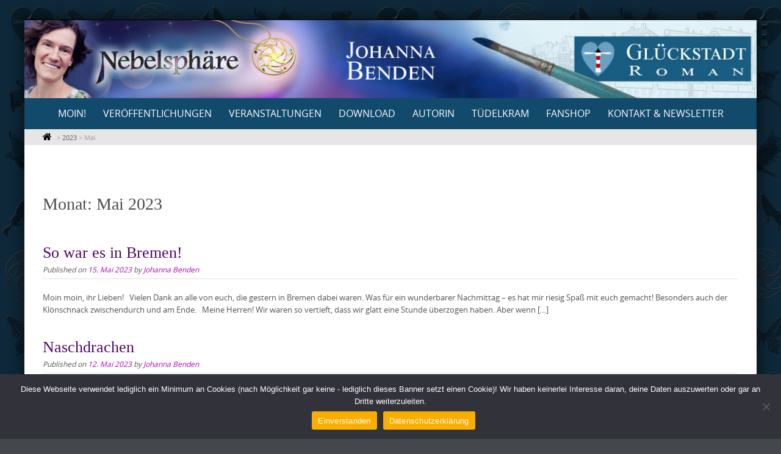

--- FILE ---
content_type: text/html; charset=UTF-8
request_url: https://www.johanna-benden.de/2023/05/
body_size: 75079
content:

<!DOCTYPE html>
<html lang="de">
<head>
	<meta http-equiv="X-UA-Compatible" content="IE=edge">
    <meta charset="UTF-8">
    <meta name="viewport" content="width=device-width, initial-scale=1">
    <link rel="profile" href="https://gmpg.org/xfn/11">
    <title>Mai 2023</title>
<meta name='robots' content='max-image-preview:large' />
	<style>img:is([sizes="auto" i], [sizes^="auto," i]) { contain-intrinsic-size: 3000px 1500px }</style>
	<link rel="alternate" type="application/rss+xml" title=" &raquo; Feed" href="https://www.johanna-benden.de/feed/" />
<link rel="alternate" type="application/rss+xml" title=" &raquo; Kommentar-Feed" href="https://www.johanna-benden.de/comments/feed/" />
<script type="text/javascript">
/* <![CDATA[ */
window._wpemojiSettings = {"baseUrl":"https:\/\/s.w.org\/images\/core\/emoji\/16.0.1\/72x72\/","ext":".png","svgUrl":"https:\/\/s.w.org\/images\/core\/emoji\/16.0.1\/svg\/","svgExt":".svg","source":{"concatemoji":"https:\/\/www.johanna-benden.de\/wp-includes\/js\/wp-emoji-release.min.js?ver=6.8.3"}};
/*! This file is auto-generated */
!function(s,n){var o,i,e;function c(e){try{var t={supportTests:e,timestamp:(new Date).valueOf()};sessionStorage.setItem(o,JSON.stringify(t))}catch(e){}}function p(e,t,n){e.clearRect(0,0,e.canvas.width,e.canvas.height),e.fillText(t,0,0);var t=new Uint32Array(e.getImageData(0,0,e.canvas.width,e.canvas.height).data),a=(e.clearRect(0,0,e.canvas.width,e.canvas.height),e.fillText(n,0,0),new Uint32Array(e.getImageData(0,0,e.canvas.width,e.canvas.height).data));return t.every(function(e,t){return e===a[t]})}function u(e,t){e.clearRect(0,0,e.canvas.width,e.canvas.height),e.fillText(t,0,0);for(var n=e.getImageData(16,16,1,1),a=0;a<n.data.length;a++)if(0!==n.data[a])return!1;return!0}function f(e,t,n,a){switch(t){case"flag":return n(e,"\ud83c\udff3\ufe0f\u200d\u26a7\ufe0f","\ud83c\udff3\ufe0f\u200b\u26a7\ufe0f")?!1:!n(e,"\ud83c\udde8\ud83c\uddf6","\ud83c\udde8\u200b\ud83c\uddf6")&&!n(e,"\ud83c\udff4\udb40\udc67\udb40\udc62\udb40\udc65\udb40\udc6e\udb40\udc67\udb40\udc7f","\ud83c\udff4\u200b\udb40\udc67\u200b\udb40\udc62\u200b\udb40\udc65\u200b\udb40\udc6e\u200b\udb40\udc67\u200b\udb40\udc7f");case"emoji":return!a(e,"\ud83e\udedf")}return!1}function g(e,t,n,a){var r="undefined"!=typeof WorkerGlobalScope&&self instanceof WorkerGlobalScope?new OffscreenCanvas(300,150):s.createElement("canvas"),o=r.getContext("2d",{willReadFrequently:!0}),i=(o.textBaseline="top",o.font="600 32px Arial",{});return e.forEach(function(e){i[e]=t(o,e,n,a)}),i}function t(e){var t=s.createElement("script");t.src=e,t.defer=!0,s.head.appendChild(t)}"undefined"!=typeof Promise&&(o="wpEmojiSettingsSupports",i=["flag","emoji"],n.supports={everything:!0,everythingExceptFlag:!0},e=new Promise(function(e){s.addEventListener("DOMContentLoaded",e,{once:!0})}),new Promise(function(t){var n=function(){try{var e=JSON.parse(sessionStorage.getItem(o));if("object"==typeof e&&"number"==typeof e.timestamp&&(new Date).valueOf()<e.timestamp+604800&&"object"==typeof e.supportTests)return e.supportTests}catch(e){}return null}();if(!n){if("undefined"!=typeof Worker&&"undefined"!=typeof OffscreenCanvas&&"undefined"!=typeof URL&&URL.createObjectURL&&"undefined"!=typeof Blob)try{var e="postMessage("+g.toString()+"("+[JSON.stringify(i),f.toString(),p.toString(),u.toString()].join(",")+"));",a=new Blob([e],{type:"text/javascript"}),r=new Worker(URL.createObjectURL(a),{name:"wpTestEmojiSupports"});return void(r.onmessage=function(e){c(n=e.data),r.terminate(),t(n)})}catch(e){}c(n=g(i,f,p,u))}t(n)}).then(function(e){for(var t in e)n.supports[t]=e[t],n.supports.everything=n.supports.everything&&n.supports[t],"flag"!==t&&(n.supports.everythingExceptFlag=n.supports.everythingExceptFlag&&n.supports[t]);n.supports.everythingExceptFlag=n.supports.everythingExceptFlag&&!n.supports.flag,n.DOMReady=!1,n.readyCallback=function(){n.DOMReady=!0}}).then(function(){return e}).then(function(){var e;n.supports.everything||(n.readyCallback(),(e=n.source||{}).concatemoji?t(e.concatemoji):e.wpemoji&&e.twemoji&&(t(e.twemoji),t(e.wpemoji)))}))}((window,document),window._wpemojiSettings);
/* ]]> */
</script>
<style id='wp-emoji-styles-inline-css' type='text/css'>

	img.wp-smiley, img.emoji {
		display: inline !important;
		border: none !important;
		box-shadow: none !important;
		height: 1em !important;
		width: 1em !important;
		margin: 0 0.07em !important;
		vertical-align: -0.1em !important;
		background: none !important;
		padding: 0 !important;
	}
</style>
<link rel='stylesheet' id='wp-block-library-css' href='https://www.johanna-benden.de/wp-includes/css/dist/block-library/style.min.css?ver=6.8.3' type='text/css' media='all' />
<style id='wp-block-library-theme-inline-css' type='text/css'>
.wp-block-audio :where(figcaption){color:#555;font-size:13px;text-align:center}.is-dark-theme .wp-block-audio :where(figcaption){color:#ffffffa6}.wp-block-audio{margin:0 0 1em}.wp-block-code{border:1px solid #ccc;border-radius:4px;font-family:Menlo,Consolas,monaco,monospace;padding:.8em 1em}.wp-block-embed :where(figcaption){color:#555;font-size:13px;text-align:center}.is-dark-theme .wp-block-embed :where(figcaption){color:#ffffffa6}.wp-block-embed{margin:0 0 1em}.blocks-gallery-caption{color:#555;font-size:13px;text-align:center}.is-dark-theme .blocks-gallery-caption{color:#ffffffa6}:root :where(.wp-block-image figcaption){color:#555;font-size:13px;text-align:center}.is-dark-theme :root :where(.wp-block-image figcaption){color:#ffffffa6}.wp-block-image{margin:0 0 1em}.wp-block-pullquote{border-bottom:4px solid;border-top:4px solid;color:currentColor;margin-bottom:1.75em}.wp-block-pullquote cite,.wp-block-pullquote footer,.wp-block-pullquote__citation{color:currentColor;font-size:.8125em;font-style:normal;text-transform:uppercase}.wp-block-quote{border-left:.25em solid;margin:0 0 1.75em;padding-left:1em}.wp-block-quote cite,.wp-block-quote footer{color:currentColor;font-size:.8125em;font-style:normal;position:relative}.wp-block-quote:where(.has-text-align-right){border-left:none;border-right:.25em solid;padding-left:0;padding-right:1em}.wp-block-quote:where(.has-text-align-center){border:none;padding-left:0}.wp-block-quote.is-large,.wp-block-quote.is-style-large,.wp-block-quote:where(.is-style-plain){border:none}.wp-block-search .wp-block-search__label{font-weight:700}.wp-block-search__button{border:1px solid #ccc;padding:.375em .625em}:where(.wp-block-group.has-background){padding:1.25em 2.375em}.wp-block-separator.has-css-opacity{opacity:.4}.wp-block-separator{border:none;border-bottom:2px solid;margin-left:auto;margin-right:auto}.wp-block-separator.has-alpha-channel-opacity{opacity:1}.wp-block-separator:not(.is-style-wide):not(.is-style-dots){width:100px}.wp-block-separator.has-background:not(.is-style-dots){border-bottom:none;height:1px}.wp-block-separator.has-background:not(.is-style-wide):not(.is-style-dots){height:2px}.wp-block-table{margin:0 0 1em}.wp-block-table td,.wp-block-table th{word-break:normal}.wp-block-table :where(figcaption){color:#555;font-size:13px;text-align:center}.is-dark-theme .wp-block-table :where(figcaption){color:#ffffffa6}.wp-block-video :where(figcaption){color:#555;font-size:13px;text-align:center}.is-dark-theme .wp-block-video :where(figcaption){color:#ffffffa6}.wp-block-video{margin:0 0 1em}:root :where(.wp-block-template-part.has-background){margin-bottom:0;margin-top:0;padding:1.25em 2.375em}
</style>
<style id='classic-theme-styles-inline-css' type='text/css'>
/*! This file is auto-generated */
.wp-block-button__link{color:#fff;background-color:#32373c;border-radius:9999px;box-shadow:none;text-decoration:none;padding:calc(.667em + 2px) calc(1.333em + 2px);font-size:1.125em}.wp-block-file__button{background:#32373c;color:#fff;text-decoration:none}
</style>
<style id='global-styles-inline-css' type='text/css'>
:root{--wp--preset--aspect-ratio--square: 1;--wp--preset--aspect-ratio--4-3: 4/3;--wp--preset--aspect-ratio--3-4: 3/4;--wp--preset--aspect-ratio--3-2: 3/2;--wp--preset--aspect-ratio--2-3: 2/3;--wp--preset--aspect-ratio--16-9: 16/9;--wp--preset--aspect-ratio--9-16: 9/16;--wp--preset--color--black: #000000;--wp--preset--color--cyan-bluish-gray: #abb8c3;--wp--preset--color--white: #ffffff;--wp--preset--color--pale-pink: #f78da7;--wp--preset--color--vivid-red: #cf2e2e;--wp--preset--color--luminous-vivid-orange: #ff6900;--wp--preset--color--luminous-vivid-amber: #fcb900;--wp--preset--color--light-green-cyan: #7bdcb5;--wp--preset--color--vivid-green-cyan: #00d084;--wp--preset--color--pale-cyan-blue: #8ed1fc;--wp--preset--color--vivid-cyan-blue: #0693e3;--wp--preset--color--vivid-purple: #9b51e0;--wp--preset--gradient--vivid-cyan-blue-to-vivid-purple: linear-gradient(135deg,rgba(6,147,227,1) 0%,rgb(155,81,224) 100%);--wp--preset--gradient--light-green-cyan-to-vivid-green-cyan: linear-gradient(135deg,rgb(122,220,180) 0%,rgb(0,208,130) 100%);--wp--preset--gradient--luminous-vivid-amber-to-luminous-vivid-orange: linear-gradient(135deg,rgba(252,185,0,1) 0%,rgba(255,105,0,1) 100%);--wp--preset--gradient--luminous-vivid-orange-to-vivid-red: linear-gradient(135deg,rgba(255,105,0,1) 0%,rgb(207,46,46) 100%);--wp--preset--gradient--very-light-gray-to-cyan-bluish-gray: linear-gradient(135deg,rgb(238,238,238) 0%,rgb(169,184,195) 100%);--wp--preset--gradient--cool-to-warm-spectrum: linear-gradient(135deg,rgb(74,234,220) 0%,rgb(151,120,209) 20%,rgb(207,42,186) 40%,rgb(238,44,130) 60%,rgb(251,105,98) 80%,rgb(254,248,76) 100%);--wp--preset--gradient--blush-light-purple: linear-gradient(135deg,rgb(255,206,236) 0%,rgb(152,150,240) 100%);--wp--preset--gradient--blush-bordeaux: linear-gradient(135deg,rgb(254,205,165) 0%,rgb(254,45,45) 50%,rgb(107,0,62) 100%);--wp--preset--gradient--luminous-dusk: linear-gradient(135deg,rgb(255,203,112) 0%,rgb(199,81,192) 50%,rgb(65,88,208) 100%);--wp--preset--gradient--pale-ocean: linear-gradient(135deg,rgb(255,245,203) 0%,rgb(182,227,212) 50%,rgb(51,167,181) 100%);--wp--preset--gradient--electric-grass: linear-gradient(135deg,rgb(202,248,128) 0%,rgb(113,206,126) 100%);--wp--preset--gradient--midnight: linear-gradient(135deg,rgb(2,3,129) 0%,rgb(40,116,252) 100%);--wp--preset--font-size--small: 13px;--wp--preset--font-size--medium: 20px;--wp--preset--font-size--large: 36px;--wp--preset--font-size--x-large: 42px;--wp--preset--spacing--20: 0.44rem;--wp--preset--spacing--30: 0.67rem;--wp--preset--spacing--40: 1rem;--wp--preset--spacing--50: 1.5rem;--wp--preset--spacing--60: 2.25rem;--wp--preset--spacing--70: 3.38rem;--wp--preset--spacing--80: 5.06rem;--wp--preset--shadow--natural: 6px 6px 9px rgba(0, 0, 0, 0.2);--wp--preset--shadow--deep: 12px 12px 50px rgba(0, 0, 0, 0.4);--wp--preset--shadow--sharp: 6px 6px 0px rgba(0, 0, 0, 0.2);--wp--preset--shadow--outlined: 6px 6px 0px -3px rgba(255, 255, 255, 1), 6px 6px rgba(0, 0, 0, 1);--wp--preset--shadow--crisp: 6px 6px 0px rgba(0, 0, 0, 1);}:where(.is-layout-flex){gap: 0.5em;}:where(.is-layout-grid){gap: 0.5em;}body .is-layout-flex{display: flex;}.is-layout-flex{flex-wrap: wrap;align-items: center;}.is-layout-flex > :is(*, div){margin: 0;}body .is-layout-grid{display: grid;}.is-layout-grid > :is(*, div){margin: 0;}:where(.wp-block-columns.is-layout-flex){gap: 2em;}:where(.wp-block-columns.is-layout-grid){gap: 2em;}:where(.wp-block-post-template.is-layout-flex){gap: 1.25em;}:where(.wp-block-post-template.is-layout-grid){gap: 1.25em;}.has-black-color{color: var(--wp--preset--color--black) !important;}.has-cyan-bluish-gray-color{color: var(--wp--preset--color--cyan-bluish-gray) !important;}.has-white-color{color: var(--wp--preset--color--white) !important;}.has-pale-pink-color{color: var(--wp--preset--color--pale-pink) !important;}.has-vivid-red-color{color: var(--wp--preset--color--vivid-red) !important;}.has-luminous-vivid-orange-color{color: var(--wp--preset--color--luminous-vivid-orange) !important;}.has-luminous-vivid-amber-color{color: var(--wp--preset--color--luminous-vivid-amber) !important;}.has-light-green-cyan-color{color: var(--wp--preset--color--light-green-cyan) !important;}.has-vivid-green-cyan-color{color: var(--wp--preset--color--vivid-green-cyan) !important;}.has-pale-cyan-blue-color{color: var(--wp--preset--color--pale-cyan-blue) !important;}.has-vivid-cyan-blue-color{color: var(--wp--preset--color--vivid-cyan-blue) !important;}.has-vivid-purple-color{color: var(--wp--preset--color--vivid-purple) !important;}.has-black-background-color{background-color: var(--wp--preset--color--black) !important;}.has-cyan-bluish-gray-background-color{background-color: var(--wp--preset--color--cyan-bluish-gray) !important;}.has-white-background-color{background-color: var(--wp--preset--color--white) !important;}.has-pale-pink-background-color{background-color: var(--wp--preset--color--pale-pink) !important;}.has-vivid-red-background-color{background-color: var(--wp--preset--color--vivid-red) !important;}.has-luminous-vivid-orange-background-color{background-color: var(--wp--preset--color--luminous-vivid-orange) !important;}.has-luminous-vivid-amber-background-color{background-color: var(--wp--preset--color--luminous-vivid-amber) !important;}.has-light-green-cyan-background-color{background-color: var(--wp--preset--color--light-green-cyan) !important;}.has-vivid-green-cyan-background-color{background-color: var(--wp--preset--color--vivid-green-cyan) !important;}.has-pale-cyan-blue-background-color{background-color: var(--wp--preset--color--pale-cyan-blue) !important;}.has-vivid-cyan-blue-background-color{background-color: var(--wp--preset--color--vivid-cyan-blue) !important;}.has-vivid-purple-background-color{background-color: var(--wp--preset--color--vivid-purple) !important;}.has-black-border-color{border-color: var(--wp--preset--color--black) !important;}.has-cyan-bluish-gray-border-color{border-color: var(--wp--preset--color--cyan-bluish-gray) !important;}.has-white-border-color{border-color: var(--wp--preset--color--white) !important;}.has-pale-pink-border-color{border-color: var(--wp--preset--color--pale-pink) !important;}.has-vivid-red-border-color{border-color: var(--wp--preset--color--vivid-red) !important;}.has-luminous-vivid-orange-border-color{border-color: var(--wp--preset--color--luminous-vivid-orange) !important;}.has-luminous-vivid-amber-border-color{border-color: var(--wp--preset--color--luminous-vivid-amber) !important;}.has-light-green-cyan-border-color{border-color: var(--wp--preset--color--light-green-cyan) !important;}.has-vivid-green-cyan-border-color{border-color: var(--wp--preset--color--vivid-green-cyan) !important;}.has-pale-cyan-blue-border-color{border-color: var(--wp--preset--color--pale-cyan-blue) !important;}.has-vivid-cyan-blue-border-color{border-color: var(--wp--preset--color--vivid-cyan-blue) !important;}.has-vivid-purple-border-color{border-color: var(--wp--preset--color--vivid-purple) !important;}.has-vivid-cyan-blue-to-vivid-purple-gradient-background{background: var(--wp--preset--gradient--vivid-cyan-blue-to-vivid-purple) !important;}.has-light-green-cyan-to-vivid-green-cyan-gradient-background{background: var(--wp--preset--gradient--light-green-cyan-to-vivid-green-cyan) !important;}.has-luminous-vivid-amber-to-luminous-vivid-orange-gradient-background{background: var(--wp--preset--gradient--luminous-vivid-amber-to-luminous-vivid-orange) !important;}.has-luminous-vivid-orange-to-vivid-red-gradient-background{background: var(--wp--preset--gradient--luminous-vivid-orange-to-vivid-red) !important;}.has-very-light-gray-to-cyan-bluish-gray-gradient-background{background: var(--wp--preset--gradient--very-light-gray-to-cyan-bluish-gray) !important;}.has-cool-to-warm-spectrum-gradient-background{background: var(--wp--preset--gradient--cool-to-warm-spectrum) !important;}.has-blush-light-purple-gradient-background{background: var(--wp--preset--gradient--blush-light-purple) !important;}.has-blush-bordeaux-gradient-background{background: var(--wp--preset--gradient--blush-bordeaux) !important;}.has-luminous-dusk-gradient-background{background: var(--wp--preset--gradient--luminous-dusk) !important;}.has-pale-ocean-gradient-background{background: var(--wp--preset--gradient--pale-ocean) !important;}.has-electric-grass-gradient-background{background: var(--wp--preset--gradient--electric-grass) !important;}.has-midnight-gradient-background{background: var(--wp--preset--gradient--midnight) !important;}.has-small-font-size{font-size: var(--wp--preset--font-size--small) !important;}.has-medium-font-size{font-size: var(--wp--preset--font-size--medium) !important;}.has-large-font-size{font-size: var(--wp--preset--font-size--large) !important;}.has-x-large-font-size{font-size: var(--wp--preset--font-size--x-large) !important;}
:where(.wp-block-post-template.is-layout-flex){gap: 1.25em;}:where(.wp-block-post-template.is-layout-grid){gap: 1.25em;}
:where(.wp-block-columns.is-layout-flex){gap: 2em;}:where(.wp-block-columns.is-layout-grid){gap: 2em;}
:root :where(.wp-block-pullquote){font-size: 1.5em;line-height: 1.6;}
</style>
<link rel='stylesheet' id='cookie-notice-front-css' href='https://www.johanna-benden.de/wp-content/plugins/cookie-notice/css/front.min.css?ver=2.5.7' type='text/css' media='all' />
<style id='responsive-menu-inline-css' type='text/css'>
/** This file is major component of this plugin so please don't try to edit here. */
#rmp_menu_trigger-5746 {
  width: 55px;
  height: 55px;
  position: fixed;
  top: 15px;
  border-radius: 5px;
  display: none;
  text-decoration: none;
  right: 5%;
  background: #245b80;
  transition: transform 0.5s, background-color 0.5s;
}
#rmp_menu_trigger-5746:hover, #rmp_menu_trigger-5746:focus {
  background: #245b80;
  text-decoration: unset;
}
#rmp_menu_trigger-5746.is-active {
  background: #245b80;
}
#rmp_menu_trigger-5746 .rmp-trigger-box {
  width: 25px;
  color: #ffffff;
}
#rmp_menu_trigger-5746 .rmp-trigger-icon-active, #rmp_menu_trigger-5746 .rmp-trigger-text-open {
  display: none;
}
#rmp_menu_trigger-5746.is-active .rmp-trigger-icon-active, #rmp_menu_trigger-5746.is-active .rmp-trigger-text-open {
  display: inline;
}
#rmp_menu_trigger-5746.is-active .rmp-trigger-icon-inactive, #rmp_menu_trigger-5746.is-active .rmp-trigger-text {
  display: none;
}
#rmp_menu_trigger-5746 .rmp-trigger-label {
  color: #ffffff;
  pointer-events: none;
  line-height: 13px;
  font-family: inherit;
  font-size: 14px;
  display: inline;
  text-transform: inherit;
}
#rmp_menu_trigger-5746 .rmp-trigger-label.rmp-trigger-label-top {
  display: block;
  margin-bottom: 12px;
}
#rmp_menu_trigger-5746 .rmp-trigger-label.rmp-trigger-label-bottom {
  display: block;
  margin-top: 12px;
}
#rmp_menu_trigger-5746 .responsive-menu-pro-inner {
  display: block;
}
#rmp_menu_trigger-5746 .rmp-trigger-icon-inactive .rmp-font-icon {
  color: #ffffff;
}
#rmp_menu_trigger-5746 .responsive-menu-pro-inner, #rmp_menu_trigger-5746 .responsive-menu-pro-inner::before, #rmp_menu_trigger-5746 .responsive-menu-pro-inner::after {
  width: 25px;
  height: 3px;
  background-color: #ffffff;
  border-radius: 4px;
  position: absolute;
}
#rmp_menu_trigger-5746 .rmp-trigger-icon-active .rmp-font-icon {
  color: #ffffff;
}
#rmp_menu_trigger-5746.is-active .responsive-menu-pro-inner, #rmp_menu_trigger-5746.is-active .responsive-menu-pro-inner::before, #rmp_menu_trigger-5746.is-active .responsive-menu-pro-inner::after {
  background-color: #ffffff;
}
#rmp_menu_trigger-5746:hover .rmp-trigger-icon-inactive .rmp-font-icon {
  color: #ffffff;
}
#rmp_menu_trigger-5746:not(.is-active):hover .responsive-menu-pro-inner, #rmp_menu_trigger-5746:not(.is-active):hover .responsive-menu-pro-inner::before, #rmp_menu_trigger-5746:not(.is-active):hover .responsive-menu-pro-inner::after {
  background-color: #ffffff;
}
#rmp_menu_trigger-5746 .responsive-menu-pro-inner::before {
  top: 10px;
}
#rmp_menu_trigger-5746 .responsive-menu-pro-inner::after {
  bottom: 10px;
}
#rmp_menu_trigger-5746.is-active .responsive-menu-pro-inner::after {
  bottom: 0;
}
/* Hamburger menu styling */
@media screen and (max-width: 1000px) {
  /** Menu Title Style */
  /** Menu Additional Content Style */
  #nav-menu, nav {
    display: none !important;
  }
  #rmp_menu_trigger-5746 {
    display: block;
  }
  #rmp-container-5746 {
    position: fixed;
    top: 0;
    margin: 0;
    transition: transform 0.5s;
    overflow: auto;
    display: block;
    width: 75%;
    background-color: #114a6b;
    background-image: url("");
    height: 100%;
    left: 0;
    padding-top: 0px;
    padding-left: 0px;
    padding-bottom: 0px;
    padding-right: 0px;
  }
  #rmp-menu-wrap-5746 {
    padding-top: 0px;
    padding-left: 0px;
    padding-bottom: 0px;
    padding-right: 0px;
    background-color: #226389;
  }
  #rmp-menu-wrap-5746 .rmp-menu, #rmp-menu-wrap-5746 .rmp-submenu {
    width: 100%;
    box-sizing: border-box;
    margin: 0;
    padding: 0;
  }
  #rmp-menu-wrap-5746 .rmp-submenu-depth-1 .rmp-menu-item-link {
    padding-left: 10%;
  }
  #rmp-menu-wrap-5746 .rmp-submenu-depth-2 .rmp-menu-item-link {
    padding-left: 15%;
  }
  #rmp-menu-wrap-5746 .rmp-submenu-depth-3 .rmp-menu-item-link {
    padding-left: 20%;
  }
  #rmp-menu-wrap-5746 .rmp-submenu-depth-4 .rmp-menu-item-link {
    padding-left: 25%;
  }
  #rmp-menu-wrap-5746 .rmp-submenu.rmp-submenu-open {
    display: block;
  }
  #rmp-menu-wrap-5746 .rmp-menu-item {
    width: 100%;
    list-style: none;
    margin: 0;
  }
  #rmp-menu-wrap-5746 .rmp-menu-item-link {
    height: 40px;
    line-height: 40px;
    font-size: 13px;
    border-bottom: 1px solid #212121;
    font-family: inherit;
    color: #ffffff;
    text-align: left;
    background-color: #0f293a;
    font-weight: normal;
    letter-spacing: 0px;
    display: block;
    box-sizing: border-box;
    width: 100%;
    text-decoration: none;
    position: relative;
    overflow: hidden;
    transition: background-color 0.5s, border-color 0.5s, 0.5s;
    padding: 0 5%;
    padding-right: 50px;
  }
  #rmp-menu-wrap-5746 .rmp-menu-item-link:after, #rmp-menu-wrap-5746 .rmp-menu-item-link:before {
    display: none;
  }
  #rmp-menu-wrap-5746 .rmp-menu-item-link:hover, #rmp-menu-wrap-5746 .rmp-menu-item-link:focus {
    color: #ffffff;
    border-color: #212121;
    background-color: #1a4a6b;
  }
  #rmp-menu-wrap-5746 .rmp-menu-item-link:focus {
    outline: none;
    border-color: unset;
    box-shadow: unset;
  }
  #rmp-menu-wrap-5746 .rmp-menu-item-link .rmp-font-icon {
    height: 40px;
    line-height: 40px;
    margin-right: 10px;
    font-size: 13px;
  }
  #rmp-menu-wrap-5746 .rmp-menu-current-item .rmp-menu-item-link {
    color: #ffffff;
    border-color: #212121;
    background-color: #468ab8;
  }
  #rmp-menu-wrap-5746 .rmp-menu-current-item .rmp-menu-item-link:hover, #rmp-menu-wrap-5746 .rmp-menu-current-item .rmp-menu-item-link:focus {
    color: #ffffff;
    border-color: #3f3f3f;
    background-color: #4aa8e6;
  }
  #rmp-menu-wrap-5746 .rmp-menu-subarrow {
    position: absolute;
    top: 0;
    bottom: 0;
    text-align: center;
    overflow: hidden;
    background-size: cover;
    overflow: hidden;
    right: 0;
    border-left-style: solid;
    border-left-color: #212121;
    border-left-width: 1px;
    height: 39px;
    width: 40px;
    color: #ffffff;
    background-color: #114a6b;
  }
  #rmp-menu-wrap-5746 .rmp-menu-subarrow svg {
    fill: #ffffff;
  }
  #rmp-menu-wrap-5746 .rmp-menu-subarrow:hover {
    color: #ffffff;
    border-color: #3f3f3f;
    background-color: #165e8a;
  }
  #rmp-menu-wrap-5746 .rmp-menu-subarrow:hover svg {
    fill: #ffffff;
  }
  #rmp-menu-wrap-5746 .rmp-menu-subarrow .rmp-font-icon {
    margin-right: unset;
  }
  #rmp-menu-wrap-5746 .rmp-menu-subarrow * {
    vertical-align: middle;
    line-height: 39px;
  }
  #rmp-menu-wrap-5746 .rmp-menu-subarrow-active {
    display: block;
    background-size: cover;
    color: #ffffff;
    border-color: #212121;
    background-color: #1979b0;
  }
  #rmp-menu-wrap-5746 .rmp-menu-subarrow-active svg {
    fill: #ffffff;
  }
  #rmp-menu-wrap-5746 .rmp-menu-subarrow-active:hover {
    color: #ffffff;
    border-color: #3f3f3f;
    background-color: #2497de;
  }
  #rmp-menu-wrap-5746 .rmp-menu-subarrow-active:hover svg {
    fill: #ffffff;
  }
  #rmp-menu-wrap-5746 .rmp-submenu {
    display: none;
  }
  #rmp-menu-wrap-5746 .rmp-submenu .rmp-menu-item-link {
    height: 40px;
    line-height: 40px;
    letter-spacing: 0px;
    font-size: 13px;
    border-bottom: 1px solid #212121;
    font-family: inherit;
    font-weight: normal;
    color: #ffffff;
    text-align: left;
    background-color: #1f6378;
  }
  #rmp-menu-wrap-5746 .rmp-submenu .rmp-menu-item-link:hover, #rmp-menu-wrap-5746 .rmp-submenu .rmp-menu-item-link:focus {
    color: #ffffff;
    border-color: #212121;
    background-color: #297991;
  }
  #rmp-menu-wrap-5746 .rmp-submenu .rmp-menu-current-item .rmp-menu-item-link {
    color: #ffffff;
    border-color: #212121;
    background-color: #087da1;
  }
  #rmp-menu-wrap-5746 .rmp-submenu .rmp-menu-current-item .rmp-menu-item-link:hover, #rmp-menu-wrap-5746 .rmp-submenu .rmp-menu-current-item .rmp-menu-item-link:focus {
    color: #ffffff;
    border-color: #3f3f3f;
    background-color: #0d9cc8;
  }
  #rmp-menu-wrap-5746 .rmp-submenu .rmp-menu-subarrow {
    right: 0;
    border-right: unset;
    border-left-style: solid;
    border-left-color: #1d4354;
    border-left-width: 0px;
    height: 39px;
    line-height: 39px;
    width: 40px;
    color: #fff;
    background-color: inherit;
  }
  #rmp-menu-wrap-5746 .rmp-submenu .rmp-menu-subarrow:hover {
    color: #fff;
    border-color: #3f3f3f;
    background-color: inherit;
  }
  #rmp-menu-wrap-5746 .rmp-submenu .rmp-menu-subarrow-active {
    color: #fff;
    border-color: #1d4354;
    background-color: inherit;
  }
  #rmp-menu-wrap-5746 .rmp-submenu .rmp-menu-subarrow-active:hover {
    color: #fff;
    border-color: #3f3f3f;
    background-color: inherit;
  }
  #rmp-menu-wrap-5746 .rmp-menu-item-description {
    margin: 0;
    padding: 5px 5%;
    opacity: 0.8;
    color: #ffffff;
  }
  #rmp-search-box-5746 {
    display: block;
    padding-top: 0px;
    padding-left: 5%;
    padding-bottom: 0px;
    padding-right: 5%;
  }
  #rmp-search-box-5746 .rmp-search-form {
    margin: 0;
  }
  #rmp-search-box-5746 .rmp-search-box {
    background: #ffffff;
    border: 1px solid #dadada;
    color: #333333;
    width: 100%;
    padding: 0 5%;
    border-radius: 30px;
    height: 45px;
    -webkit-appearance: none;
  }
  #rmp-search-box-5746 .rmp-search-box::placeholder {
    color: #c7c7cd;
  }
  #rmp-search-box-5746 .rmp-search-box:focus {
    background-color: #ffffff;
    outline: 2px solid #dadada;
    color: #333333;
  }
  #rmp-menu-title-5746 {
    background-color: #2884a0;
    color: #ffffff;
    text-align: left;
    font-size: 13px;
    padding-top: 10%;
    padding-left: 5%;
    padding-bottom: 0%;
    padding-right: 5%;
    font-weight: 400;
    transition: background-color 0.5s, border-color 0.5s, color 0.5s;
  }
  #rmp-menu-title-5746:hover {
    background-color: #1b425c;
    color: #ffffff;
  }
  #rmp-menu-title-5746 > .rmp-menu-title-link {
    color: #ffffff;
    width: 100%;
    background-color: unset;
    text-decoration: none;
  }
  #rmp-menu-title-5746 > .rmp-menu-title-link:hover {
    color: #ffffff;
  }
  #rmp-menu-title-5746 .rmp-font-icon {
    font-size: 13px;
  }
  #rmp-menu-additional-content-5746 {
    padding-top: 0px;
    padding-left: 5%;
    padding-bottom: 0px;
    padding-right: 5%;
    color: #ffffff;
    text-align: center;
    font-size: 16px;
  }
}
/**
This file contents common styling of menus.
*/
.rmp-container {
  display: none;
  visibility: visible;
  padding: 0px 0px 0px 0px;
  z-index: 99998;
  transition: all 0.3s;
  /** Scrolling bar in menu setting box **/
}
.rmp-container.rmp-fade-top, .rmp-container.rmp-fade-left, .rmp-container.rmp-fade-right, .rmp-container.rmp-fade-bottom {
  display: none;
}
.rmp-container.rmp-slide-left, .rmp-container.rmp-push-left {
  transform: translateX(-100%);
  -ms-transform: translateX(-100%);
  -webkit-transform: translateX(-100%);
  -moz-transform: translateX(-100%);
}
.rmp-container.rmp-slide-left.rmp-menu-open, .rmp-container.rmp-push-left.rmp-menu-open {
  transform: translateX(0);
  -ms-transform: translateX(0);
  -webkit-transform: translateX(0);
  -moz-transform: translateX(0);
}
.rmp-container.rmp-slide-right, .rmp-container.rmp-push-right {
  transform: translateX(100%);
  -ms-transform: translateX(100%);
  -webkit-transform: translateX(100%);
  -moz-transform: translateX(100%);
}
.rmp-container.rmp-slide-right.rmp-menu-open, .rmp-container.rmp-push-right.rmp-menu-open {
  transform: translateX(0);
  -ms-transform: translateX(0);
  -webkit-transform: translateX(0);
  -moz-transform: translateX(0);
}
.rmp-container.rmp-slide-top, .rmp-container.rmp-push-top {
  transform: translateY(-100%);
  -ms-transform: translateY(-100%);
  -webkit-transform: translateY(-100%);
  -moz-transform: translateY(-100%);
}
.rmp-container.rmp-slide-top.rmp-menu-open, .rmp-container.rmp-push-top.rmp-menu-open {
  transform: translateY(0);
  -ms-transform: translateY(0);
  -webkit-transform: translateY(0);
  -moz-transform: translateY(0);
}
.rmp-container.rmp-slide-bottom, .rmp-container.rmp-push-bottom {
  transform: translateY(100%);
  -ms-transform: translateY(100%);
  -webkit-transform: translateY(100%);
  -moz-transform: translateY(100%);
}
.rmp-container.rmp-slide-bottom.rmp-menu-open, .rmp-container.rmp-push-bottom.rmp-menu-open {
  transform: translateX(0);
  -ms-transform: translateX(0);
  -webkit-transform: translateX(0);
  -moz-transform: translateX(0);
}
.rmp-container::-webkit-scrollbar {
  width: 0px;
}
.rmp-container ::-webkit-scrollbar-track {
  box-shadow: inset 0 0 5px transparent;
}
.rmp-container ::-webkit-scrollbar-thumb {
  background: transparent;
}
.rmp-container ::-webkit-scrollbar-thumb:hover {
  background: transparent;
}
.rmp-container .rmp-menu-wrap .rmp-menu {
  transition: none;
  border-radius: 0;
  box-shadow: none;
  background: none;
  border: 0;
  bottom: auto;
  box-sizing: border-box;
  clip: auto;
  color: #666;
  display: block;
  float: none;
  font-family: inherit;
  font-size: 14px;
  height: auto;
  left: auto;
  line-height: 1.7;
  list-style-type: none;
  margin: 0;
  min-height: auto;
  max-height: none;
  opacity: 1;
  outline: none;
  overflow: visible;
  padding: 0;
  position: relative;
  pointer-events: auto;
  right: auto;
  text-align: left;
  text-decoration: none;
  text-indent: 0;
  text-transform: none;
  transform: none;
  top: auto;
  visibility: inherit;
  width: auto;
  word-wrap: break-word;
  white-space: normal;
}
.rmp-container .rmp-menu-additional-content {
  display: block;
  word-break: break-word;
}
.rmp-container .rmp-menu-title {
  display: flex;
  flex-direction: column;
}
.rmp-container .rmp-menu-title .rmp-menu-title-image {
  max-width: 100%;
  margin-bottom: 15px;
  display: block;
  margin: auto;
  margin-bottom: 15px;
}
button.rmp_menu_trigger {
  z-index: 999999;
  overflow: hidden;
  outline: none;
  border: 0;
  display: none;
  margin: 0;
  transition: transform 0.5s, background-color 0.5s;
  padding: 0;
}
button.rmp_menu_trigger .responsive-menu-pro-inner::before, button.rmp_menu_trigger .responsive-menu-pro-inner::after {
  content: "";
  display: block;
}
button.rmp_menu_trigger .responsive-menu-pro-inner::before {
  top: 10px;
}
button.rmp_menu_trigger .responsive-menu-pro-inner::after {
  bottom: 10px;
}
button.rmp_menu_trigger .rmp-trigger-box {
  width: 40px;
  display: inline-block;
  position: relative;
  pointer-events: none;
  vertical-align: super;
}
/*  Menu Trigger Boring Animation */
.rmp-menu-trigger-boring .responsive-menu-pro-inner {
  transition-property: none;
}
.rmp-menu-trigger-boring .responsive-menu-pro-inner::after, .rmp-menu-trigger-boring .responsive-menu-pro-inner::before {
  transition-property: none;
}
.rmp-menu-trigger-boring.is-active .responsive-menu-pro-inner {
  transform: rotate(45deg);
}
.rmp-menu-trigger-boring.is-active .responsive-menu-pro-inner:before {
  top: 0;
  opacity: 0;
}
.rmp-menu-trigger-boring.is-active .responsive-menu-pro-inner:after {
  bottom: 0;
  transform: rotate(-90deg);
}

</style>
<link rel='stylesheet' id='dashicons-css' href='https://www.johanna-benden.de/wp-includes/css/dashicons.min.css?ver=6.8.3' type='text/css' media='all' />
<link rel='stylesheet' id='puresimple-responsive-css' href='https://www.johanna-benden.de/wp-content/themes/pure-simple/css/responsive.min.css?ver=3.1.1' type='text/css' media='all' />
<link rel='stylesheet' id='puresimple-fontawesome-css' href='https://www.johanna-benden.de/wp-content/themes/pure-simple/css/font-awesome.min.css?ver=4.2.0' type='text/css' media='all' />
<link rel='stylesheet' id='puresimple-opensans-css' href='https://www.johanna-benden.de/wp-content/themes/pure-simple/css/font-opensans.css?ver=1.0.2' type='text/css' media='all' />
<link rel='stylesheet' id='puresimple-style-css' href='https://www.johanna-benden.de/wp-content/themes/pure-simple/style.css?ver=6.8.3' type='text/css' media='all' />
<script type="text/javascript" id="cookie-notice-front-js-before">
/* <![CDATA[ */
var cnArgs = {"ajaxUrl":"https:\/\/www.johanna-benden.de\/wp-admin\/admin-ajax.php","nonce":"eaf2fa8ed8","hideEffect":"fade","position":"bottom","onScroll":false,"onScrollOffset":100,"onClick":false,"cookieName":"cookie_notice_accepted","cookieTime":2592000,"cookieTimeRejected":2592000,"globalCookie":false,"redirection":false,"cache":false,"revokeCookies":false,"revokeCookiesOpt":"automatic"};
/* ]]> */
</script>
<script type="text/javascript" src="https://www.johanna-benden.de/wp-content/plugins/cookie-notice/js/front.min.js?ver=2.5.7" id="cookie-notice-front-js"></script>
<script type="text/javascript" src="https://www.johanna-benden.de/wp-includes/js/jquery/jquery.min.js?ver=3.7.1" id="jquery-core-js"></script>
<script type="text/javascript" src="https://www.johanna-benden.de/wp-includes/js/jquery/jquery-migrate.min.js?ver=3.4.1" id="jquery-migrate-js"></script>
<script type="text/javascript" id="rmp_menu_scripts-js-extra">
/* <![CDATA[ */
var rmp_menu = {"ajaxURL":"https:\/\/www.johanna-benden.de\/wp-admin\/admin-ajax.php","wp_nonce":"8821a71039","menu":[{"menu_theme":"Default","theme_type":"default","theme_location_menu":"0","submenu_submenu_arrow_width":"40","submenu_submenu_arrow_width_unit":"px","submenu_submenu_arrow_height":"39","submenu_submenu_arrow_height_unit":"px","submenu_arrow_position":"right","submenu_sub_arrow_background_colour":"","submenu_sub_arrow_background_hover_colour":"","submenu_sub_arrow_background_colour_active":"","submenu_sub_arrow_background_hover_colour_active":"","submenu_sub_arrow_border_width":"","submenu_sub_arrow_border_width_unit":"px","submenu_sub_arrow_border_colour":"#1d4354","submenu_sub_arrow_border_hover_colour":"#3f3f3f","submenu_sub_arrow_border_colour_active":"#1d4354","submenu_sub_arrow_border_hover_colour_active":"#3f3f3f","submenu_sub_arrow_shape_colour":"#fff","submenu_sub_arrow_shape_hover_colour":"#fff","submenu_sub_arrow_shape_colour_active":"#fff","submenu_sub_arrow_shape_hover_colour_active":"#fff","use_header_bar":"off","header_bar_items_order":{"logo":"off","title":"on","additional content":"off","menu":"on","search":"off"},"header_bar_title":"Responsive Menu","header_bar_html_content":"","header_bar_logo":"","header_bar_logo_link":"","header_bar_logo_width":"","header_bar_logo_width_unit":"%","header_bar_logo_height":"","header_bar_logo_height_unit":"px","header_bar_height":"80","header_bar_height_unit":"px","header_bar_padding":{"top":"0px","right":"5%","bottom":"0px","left":"5%"},"header_bar_font":"","header_bar_font_size":"14","header_bar_font_size_unit":"px","header_bar_text_color":"#ffffff","header_bar_background_color":"#1d4354","header_bar_breakpoint":"8000","header_bar_position_type":"fixed","header_bar_adjust_page":"on","header_bar_scroll_enable":"off","header_bar_scroll_background_color":"#36bdf6","mobile_breakpoint":"600","tablet_breakpoint":"1000","transition_speed":"0.5","sub_menu_speed":"0.2","show_menu_on_page_load":"off","menu_disable_scrolling":"off","menu_overlay":"off","menu_overlay_colour":"rgba(0,0,0,0.7)","desktop_menu_width":"","desktop_menu_width_unit":"%","desktop_menu_positioning":"absolute","desktop_menu_side":"left","desktop_menu_to_hide":"","use_current_theme_location":"off","mega_menu":{"225":"off","227":"off","229":"off","228":"off","226":"off"},"desktop_submenu_open_animation":"none","desktop_submenu_open_animation_speed":"100ms","desktop_submenu_open_on_click":"off","desktop_menu_hide_and_show":"off","menu_name":"Default Menu","menu_to_use":"haupt_menu","different_menu_for_mobile":"off","menu_to_use_in_mobile":"main-menu","use_mobile_menu":"on","use_tablet_menu":"on","use_desktop_menu":"off","menu_display_on":"all-pages","menu_to_hide":"#nav-menu, nav, .other-nav","submenu_descriptions_on":"off","custom_walker":"","menu_background_colour":"#226389","menu_depth":"5","smooth_scroll_on":"off","smooth_scroll_speed":"500","menu_font_icons":{"id":["225"],"icon":[""]},"menu_links_height":"40","menu_links_height_unit":"px","menu_links_line_height":"40","menu_links_line_height_unit":"px","menu_depth_0":"5","menu_depth_0_unit":"%","menu_font_size":"13","menu_font_size_unit":"px","menu_font":"","menu_font_weight":"normal","menu_text_alignment":"left","menu_text_letter_spacing":"","menu_word_wrap":"off","menu_link_colour":"#ffffff","menu_link_hover_colour":"#ffffff","menu_current_link_colour":"#ffffff","menu_current_link_hover_colour":"#ffffff","menu_item_background_colour":"#0f293a","menu_item_background_hover_colour":"#1a4a6b","menu_current_item_background_colour":"#468ab8","menu_current_item_background_hover_colour":"#4aa8e6","menu_border_width":"1","menu_border_width_unit":"px","menu_item_border_colour":"#212121","menu_item_border_colour_hover":"#212121","menu_current_item_border_colour":"#212121","menu_current_item_border_hover_colour":"#3f3f3f","submenu_links_height":"40","submenu_links_height_unit":"px","submenu_links_line_height":"40","submenu_links_line_height_unit":"px","menu_depth_side":"left","menu_depth_1":"10","menu_depth_1_unit":"%","menu_depth_2":"15","menu_depth_2_unit":"%","menu_depth_3":"20","menu_depth_3_unit":"%","menu_depth_4":"25","menu_depth_4_unit":"%","submenu_item_background_colour":"#1f6378","submenu_item_background_hover_colour":"#297991","submenu_current_item_background_colour":"#087da1","submenu_current_item_background_hover_colour":"#0d9cc8","submenu_border_width":"1","submenu_border_width_unit":"px","submenu_item_border_colour":"#212121","submenu_item_border_colour_hover":"#212121","submenu_current_item_border_colour":"#212121","submenu_current_item_border_hover_colour":"#3f3f3f","submenu_font_size":"13","submenu_font_size_unit":"px","submenu_font":"","submenu_font_weight":"normal","submenu_text_letter_spacing":"","submenu_text_alignment":"left","submenu_link_colour":"#ffffff","submenu_link_hover_colour":"#ffffff","submenu_current_link_colour":"#ffffff","submenu_current_link_hover_colour":"#ffffff","inactive_arrow_shape":"\u25bc","active_arrow_shape":"\u25b2","inactive_arrow_font_icon":"","active_arrow_font_icon":"","inactive_arrow_image":"","active_arrow_image":"","submenu_arrow_width":"40","submenu_arrow_width_unit":"px","submenu_arrow_height":"39","submenu_arrow_height_unit":"px","arrow_position":"right","menu_sub_arrow_shape_colour":"#ffffff","menu_sub_arrow_shape_hover_colour":"#ffffff","menu_sub_arrow_shape_colour_active":"#ffffff","menu_sub_arrow_shape_hover_colour_active":"#ffffff","menu_sub_arrow_border_width":"1","menu_sub_arrow_border_width_unit":"px","menu_sub_arrow_border_colour":"#212121","menu_sub_arrow_border_hover_colour":"#3f3f3f","menu_sub_arrow_border_colour_active":"#212121","menu_sub_arrow_border_hover_colour_active":"#3f3f3f","menu_sub_arrow_background_colour":"#114a6b","menu_sub_arrow_background_hover_colour":"#165e8a","menu_sub_arrow_background_colour_active":"#1979b0","menu_sub_arrow_background_hover_colour_active":"#2497de","fade_submenus":"off","fade_submenus_side":"left","fade_submenus_delay":"100","fade_submenus_speed":"500","use_slide_effect":"off","slide_effect_back_to_text":"Back","accordion_animation":"off","auto_expand_all_submenus":"off","auto_expand_current_submenus":"off","menu_item_click_to_trigger_submenu":"off","button_width":"55","button_width_unit":"px","button_height":"55","button_height_unit":"px","button_background_colour":"#245b80","button_background_colour_hover":"#245b80","button_background_colour_active":"#245b80","toggle_button_border_radius":"5","button_transparent_background":"off","button_left_or_right":"right","button_position_type":"fixed","button_distance_from_side":"5","button_distance_from_side_unit":"%","button_top":"15","button_top_unit":"px","button_push_with_animation":"off","button_click_animation":"boring","button_line_margin":"5","button_line_margin_unit":"px","button_line_width":"25","button_line_width_unit":"px","button_line_height":"3","button_line_height_unit":"px","button_line_colour":"#ffffff","button_line_colour_hover":"#ffffff","button_line_colour_active":"#ffffff","button_font_icon":"","button_font_icon_when_clicked":"","button_image":"","button_image_when_clicked":"","button_title":"","button_title_open":"","button_title_position":"left","menu_container_columns":"","button_font":"","button_font_size":"14","button_font_size_unit":"px","button_title_line_height":"13","button_title_line_height_unit":"px","button_text_colour":"#ffffff","button_trigger_type_click":"on","button_trigger_type_hover":"off","button_click_trigger":"#responsive-menu-button","items_order":{"title":"on","menu":"on","search":"on","additional content":"on"},"menu_title":"","menu_title_link":"","menu_title_link_location":"_self","menu_title_image":"","menu_title_font_icon":"","menu_title_section_padding":{"top":"10%","right":"5%","bottom":"0%","left":"5%"},"menu_title_background_colour":"#2884a0","menu_title_background_hover_colour":"#1b425c","menu_title_font_size":"13","menu_title_font_size_unit":"px","menu_title_alignment":"left","menu_title_font_weight":"400","menu_title_font_family":"","menu_title_colour":"#ffffff","menu_title_hover_colour":"#ffffff","menu_title_image_width":"","menu_title_image_width_unit":"%","menu_title_image_height":"","menu_title_image_height_unit":"px","menu_additional_content":"","menu_additional_section_padding":{"top":"0px","right":"5%","bottom":"0px","left":"5%"},"menu_additional_content_font_size":"16","menu_additional_content_font_size_unit":"px","menu_additional_content_alignment":"center","menu_additional_content_colour":"#ffffff","menu_search_box_text":"Search","menu_search_box_code":"","menu_search_section_padding":{"top":"0px","right":"5%","bottom":"0px","left":"5%"},"menu_search_box_height":"45","menu_search_box_height_unit":"px","menu_search_box_border_radius":"30","menu_search_box_text_colour":"#333333","menu_search_box_background_colour":"#ffffff","menu_search_box_placeholder_colour":"#c7c7cd","menu_search_box_border_colour":"#dadada","menu_section_padding":{"top":"0px","right":"0px","bottom":"0px","left":"0px"},"menu_width":"75","menu_width_unit":"%","menu_maximum_width":"","menu_maximum_width_unit":"px","menu_minimum_width":"","menu_minimum_width_unit":"px","menu_auto_height":"off","menu_container_padding":{"top":"0px","right":"0px","bottom":"0px","left":"0px"},"menu_container_background_colour":"#114a6b","menu_background_image":"","animation_type":"slide","menu_appear_from":"left","animation_speed":"0.5","page_wrapper":"","menu_close_on_body_click":"off","menu_close_on_scroll":"off","menu_close_on_link_click":"off","enable_touch_gestures":"off","hamburger_position_selector":"","menu_id":5746,"active_toggle_contents":"\u25b2","inactive_toggle_contents":"\u25bc"}]};
/* ]]> */
</script>
<script type="text/javascript" src="https://www.johanna-benden.de/wp-content/plugins/responsive-menu/v4.0.0/assets/js/rmp-menu.js?ver=4.6.0" id="rmp_menu_scripts-js"></script>
<link rel="https://api.w.org/" href="https://www.johanna-benden.de/wp-json/" /><link rel="EditURI" type="application/rsd+xml" title="RSD" href="https://www.johanna-benden.de/xmlrpc.php?rsd" />
<style type="text/css">
html {font-size: 100%;}a, a:visited {color:#b000ba;}a:focus, a:hover {color:#049ad1;}.more-link a {background-color: #789993;	color: #ffffff;}.more-link a:hover {background-color: #a48a61; color: #ffffff;}#footer-menu a {color: #b2b2b2;}#footer-menu a:hover {color: #767676;}#bottom-wrapper a,#bottom-wrapper .tagcloud a {color: #ffffff;}#bottom-wrapper a:hover {color: #cadad7;}#bottom-wrapper .tagcloud a {border-color: #cadad7;}#socialbar .socialicon {background-color: #42474d;}#socialbar a {color: #767676;}#socialbar a:hover {color: #9c9c9c;}.entry-title {font-size: 1.625rem;}.widget-title {font-size: 1.313rem;}#content {font-size: 0.813rem;}#bottom-wrapper {font-size: 0.75rem;}.site-tagline:before {background-color: #b9b9b9;}#cta {background-color:#ffffff;}h1 {font-size: 1.75rem;}h2 {font-size: 1.625rem;}h3 {font-size: 1.438rem;}h4 {font-size: 1.125rem;}h5 {font-size: 1rem;}h6 {font-size: 0.875rem;}#cta-heading {color:#4c4c4c;}.entry-title, .entry-title a {color:#510668;}.widget-title {color:#000000;} .entry-title a:hover {color:#c164aa;}#bottom-wrapper .widget-title {color:#cadad7;}#footer-heading {color:#767676;}#bottom-wrapper {background-color:#566965;}.menu-toggle {background-color: #285e87; color: ;} .site-navigation.toggled-on a {background: #30627f; color:;}

@media screen and (min-width: 783px) {.site-navigation ul {font-size: 1rem;}.primary-navigation li li > a {font-size: 0.813rem;}.primary-navigation li li > a {color:#ffffff; border-color:#1f8cad;}.primary-navigation li a,.site-navigation a:hover,.site-navigation .current-menu-item > a,.site-navigation .current-menu-item > a,.site-navigation .current-menu-ancestor > a {color:#ffffff;}.primary-navigation ul ul,.primary-navigation > li a:hover,.primary-navigation li:hover > a,.primary-navigation li li.focus > a,.primary-navigation ul ul a:hover,.primary-navigation ul ul li.focus > a {background-color:#2884a0;}.site-navigation .current-menu-item > a,
.site-navigation .current-menu-ancestor > a {background-color: #0f2839;}	.home.current-menu-item a {background: none;} .primary-navigation li:hover > ul.sub-menu, .primary-navigation li li:hover > a { background-color: #0f2839 }}
</style>
<style type="text/css">.recentcomments a{display:inline !important;padding:0 !important;margin:0 !important;}</style><style type="text/css" id="custom-background-css">
body.custom-background { background-image: url("https://www.johanna-benden.de/wp-content/uploads/2023/03/Hintergrund_Muster_Quadrat_sechs_web2.jpg"); background-position: left top; background-size: auto; background-repeat: repeat; background-attachment: fixed; }
</style>
	<link rel="icon" href="https://www.johanna-benden.de/wp-content/uploads/2020/05/cropped-FavIcon2-32x32.png" sizes="32x32" />
<link rel="icon" href="https://www.johanna-benden.de/wp-content/uploads/2020/05/cropped-FavIcon2-192x192.png" sizes="192x192" />
<link rel="apple-touch-icon" href="https://www.johanna-benden.de/wp-content/uploads/2020/05/cropped-FavIcon2-180x180.png" />
<meta name="msapplication-TileImage" content="https://www.johanna-benden.de/wp-content/uploads/2020/05/cropped-FavIcon2-270x270.png" />
</head>

<body class="archive date custom-background wp-theme-pure-simple cookies-not-set">
<!-- add move to top feture -->

<div id="page" class="boxsmall hfeed site">
	<a class="skip-link screen-reader-text" href="#content">Skip to content</a>

    
<div id="masthead" class="header-box" style="background-color: #ffffff;">
	<div class="header-bg" style=" background-image: url(https://www.johanna-benden.de/wp-content/uploads/2019/04/cropped-BannerGlückstadtNebelsphäre2.jpg	);">

		<div class="header-inner"  style="padding: 2rem 0 2rem 0;">
			
		</div>
	</div>
</div>

<div class="navigation clearfix" style="background-color: #114a6b;">
  	<div class="container">
      	<div class="row">
          <div class="col-md-12">
             <div id="navbar" class="navbar">
				<nav id="primary-navigation" class="site-navigation primary-navigation" role="navigation">
				<div class="toggle-container visible-xs visible-sm hidden-md hidden-lg" style="background-color: #114a6b;">
                <button class="menu-toggle">Menu</button></div>

				<a class="screen-reader-text skip-link" href="#content">Skip to content</a>
             	<ul id="menu-haupt_menu" class="nav-menu"><li id="menu-item-120" class="menu-item menu-item-type-custom menu-item-object-custom menu-item-home menu-item-120"><a href="http://www.johanna-benden.de/">Moin!</a></li>
<li id="menu-item-170" class="menu-item menu-item-type-post_type menu-item-object-page menu-item-has-children menu-item-170"><a href="https://www.johanna-benden.de/die-nebelsphaere/veroeffentlichungen/">Veröffentlichungen</a>
<ul class="sub-menu">
	<li id="menu-item-6981" class="menu-item menu-item-type-post_type menu-item-object-page menu-item-6981"><a href="https://www.johanna-benden.de/gr/">Glückstadt-Romane</a></li>
	<li id="menu-item-540" class="menu-item menu-item-type-post_type menu-item-object-page menu-item-has-children menu-item-540"><a href="https://www.johanna-benden.de/die-nebelsphaere/">Nebelsphäre</a>
	<ul class="sub-menu">
		<li id="menu-item-9184" class="menu-item menu-item-type-post_type menu-item-object-page menu-item-9184"><a href="https://www.johanna-benden.de/ag/">Adventsgeschichten</a></li>
		<li id="menu-item-6713" class="menu-item menu-item-type-post_type menu-item-object-page menu-item-6713"><a href="https://www.johanna-benden.de/die-nebelsphaere/schatten1/">Schatten der Invasion</a></li>
	</ul>
</li>
	<li id="menu-item-7458" class="menu-item menu-item-type-post_type menu-item-object-page menu-item-7458"><a href="https://www.johanna-benden.de/schullektuere/">Schullektüre</a></li>
	<li id="menu-item-3603" class="menu-item menu-item-type-post_type menu-item-object-page menu-item-3603"><a href="https://www.johanna-benden.de/die-nebelsphaere/veroeffentlichungen/hoerbuecher/">Hörbücher</a></li>
	<li id="menu-item-856" class="menu-item menu-item-type-post_type menu-item-object-page menu-item-856"><a href="https://www.johanna-benden.de/taschenbuch/">Private Edition</a></li>
</ul>
</li>
<li id="menu-item-6098" class="menu-item menu-item-type-post_type menu-item-object-page menu-item-6098"><a href="https://www.johanna-benden.de/veranstaltungen/">Veranstaltungen</a></li>
<li id="menu-item-5744" class="menu-item menu-item-type-post_type menu-item-object-page menu-item-5744"><a href="https://www.johanna-benden.de/downloadcenter/">Download</a></li>
<li id="menu-item-186" class="menu-item menu-item-type-post_type menu-item-object-page menu-item-has-children menu-item-186"><a href="https://www.johanna-benden.de/autorin/">Autorin</a>
<ul class="sub-menu">
	<li id="menu-item-7865" class="menu-item menu-item-type-post_type menu-item-object-page menu-item-7865"><a href="https://www.johanna-benden.de/rund-um-johanna-benden/">NEU! Infos Rund um Johanna</a></li>
	<li id="menu-item-191" class="menu-item menu-item-type-post_type menu-item-object-page menu-item-191"><a href="https://www.johanna-benden.de/autorin/entstehung/">Entstehung</a></li>
	<li id="menu-item-240" class="menu-item menu-item-type-post_type menu-item-object-page menu-item-240"><a href="https://www.johanna-benden.de/autorin/danke/">Danke</a></li>
	<li id="menu-item-1328" class="menu-item menu-item-type-post_type menu-item-object-page menu-item-1328"><a href="https://www.johanna-benden.de/pseudonym-wer-steckt-hinter-johanna-benden/">Pseudonym – Wer steckt hinter Johanna Benden?</a></li>
	<li id="menu-item-2745" class="menu-item menu-item-type-post_type menu-item-object-page menu-item-2745"><a href="https://www.johanna-benden.de/rechercheeine-schriftstellerin-muss-auch-mal-opfer-bringen/">Recherche:Eine Schriftstellerin muss auch mal Opfer bringen!</a></li>
	<li id="menu-item-3129" class="menu-item menu-item-type-post_type menu-item-object-page menu-item-3129"><a href="https://www.johanna-benden.de/autorin/recherche-beim-bootsausruester/">Recherche beim Bootsausrüster</a></li>
	<li id="menu-item-1584" class="menu-item menu-item-type-post_type menu-item-object-page menu-item-1584"><a href="https://www.johanna-benden.de/iron-man-und-buecherverbrennung/">Iron-Man und Bücherverbrennung</a></li>
	<li id="menu-item-1275" class="menu-item menu-item-type-post_type menu-item-object-page menu-item-1275"><a href="https://www.johanna-benden.de/autorin/indie-lese-festival/">Kindle Lesewochen</a></li>
</ul>
</li>
<li id="menu-item-271" class="menu-item menu-item-type-post_type menu-item-object-page menu-item-has-children menu-item-271"><a href="https://www.johanna-benden.de/tueddelkram/">Tüdelkram</a>
<ul class="sub-menu">
	<li id="menu-item-308" class="menu-item menu-item-type-post_type menu-item-object-page menu-item-308"><a href="https://www.johanna-benden.de/bildergalerie/laboe/">Laboe</a></li>
	<li id="menu-item-425" class="menu-item menu-item-type-post_type menu-item-object-page menu-item-425"><a href="https://www.johanna-benden.de/bildergalerie/luebeck/">Lübeck</a></li>
	<li id="menu-item-498" class="menu-item menu-item-type-post_type menu-item-object-page menu-item-has-children menu-item-498"><a href="https://www.johanna-benden.de/bildergalerie/buchcover/">Buchcover</a>
	<ul class="sub-menu">
		<li id="menu-item-3306" class="menu-item menu-item-type-post_type menu-item-object-page menu-item-3306"><a href="https://www.johanna-benden.de/wie-entsteht-eigentlich-ein-cover/">Wie entsteht eigentlich ein Cover?</a></li>
	</ul>
</li>
	<li id="menu-item-520" class="menu-item menu-item-type-post_type menu-item-object-page menu-item-520"><a href="https://www.johanna-benden.de/bildergalerie/teaser-2/">Teaser</a></li>
</ul>
</li>
<li id="menu-item-4064" class="menu-item menu-item-type-custom menu-item-object-custom menu-item-4064"><a href="https://shop.spreadshirt.de/johanna-benden/">Fanshop</a></li>
<li id="menu-item-223" class="menu-item menu-item-type-post_type menu-item-object-page menu-item-223"><a href="https://www.johanna-benden.de/kontakt/">Kontakt &#038; Newsletter</a></li>
</ul>
			</nav>
			</div>

			</div>
		</div>
	</div>
</div><!-- .navigation -->


<div id="breadcrumb-wrapper" style="background-color:#e6e6e6; color: #9e9e9e;" role="nav"><div class="container"><div class="row"><div class="col-md-12"><i class="fa fa-home"></i> <!-- Breadcrumb NavXT 7.4.1 -->
<span property="itemListElement" typeof="ListItem"><a property="item" typeof="WebPage" title="Gehe zu ." href="https://www.johanna-benden.de" class="home" ><span property="name"></span></a><meta property="position" content="1"></span> &gt; <span property="itemListElement" typeof="ListItem"><a property="item" typeof="WebPage" title="Go to the 2023 archives." href="https://www.johanna-benden.de/2023/" class="archive date-year" ><span property="name">2023</span></a><meta property="position" content="2"></span> &gt; <span property="itemListElement" typeof="ListItem"><span property="name" class="archive date-month current-item">Mai</span><meta property="url" content="https://www.johanna-benden.de/2023/05/"><meta property="position" content="3"></span></div></div></div></div>

    

	<div id="primary" class="content-area">
		<div id="content" class="site-content" style="background-color: #ffffff; color:#545454;" role="main">

<div class="container">
    <div class="row">
        <div class="col-md-12">

		<header class="page-header">
			<h1 class="page-title">Monat: <span>Mai 2023</span></h1>		</header><!-- .page-header -->

        </div>
    </div>
</div>
              
<div class="container"><div class="row"><div class="col-md-12">
<article id="post-7371" class="post-7371 post type-post status-publish format-standard has-post-thumbnail hentry category-glueckstadt category-glueckstadtroman category-johanna-benden category-lesung category-live category-rundherum tag-blick-hinter-die-kulissen tag-bremen tag-eine-schwalbe-im-sturm tag-es-war-so-schoen-mit-euch tag-glueckstadt-krimi tag-glueckstadt-roman tag-glueckstadtroman tag-johanna-benden tag-kloenschnack tag-lesung tag-private-edition tag-wohlfuehlkrimi">
 


         <header class="entry-header">
            <h1 class="entry-title"><a href="https://www.johanna-benden.de/so-war-es-in-bremen/" rel="bookmark">So war es in Bremen!</a></h1>                                        <div class="entry-meta">
              <span class="posted-on">Published on <a href="https://www.johanna-benden.de/so-war-es-in-bremen/" rel="bookmark"><time class="entry-date published" datetime="2023-05-15T16:41:14+02:00">15. Mai 2023</time><time class="updated" datetime="2023-06-01T16:44:30+02:00">1. Juni 2023</time></a></span><span class="byline"> by <span class="author vcard"><a class="url fn n" href="https://www.johanna-benden.de/author/johannabenden/">Johanna Benden</a></span></span>            </div> 
          </header> 
          <div class="entry-content">
          
            <p>Moin moin, ihr Lieben! &nbsp; Vielen Dank an alle von euch, die gestern in Bremen dabei waren. Was für ein wunderbarer Nachmittag &#8211; es hat mir riesig Spaß mit euch gemacht! Besonders auch der Klönschnack zwischendurch und am Ende. &nbsp; Meine Herren! Wir waren so vertieft, dass wir glatt eine Stunde überzogen haben. Aber wenn [&hellip;]</p>
                      </div>  
        
          <footer class="entry-footer">
                      </footer>  

 
</article>
<!-- #post-## -->
<article id="post-7369" class="post-7369 post type-post status-publish format-standard hentry category-johanna-benden category-nebelsphaere category-rundherum category-schatten-reihe tag-bill tag-billarius tag-drachen tag-johanna-benden tag-naschdrachen tag-nebelsphaere">
 


         <header class="entry-header">
            <h1 class="entry-title"><a href="https://www.johanna-benden.de/naschdrachen/" rel="bookmark">Naschdrachen</a></h1>                                        <div class="entry-meta">
              <span class="posted-on">Published on <a href="https://www.johanna-benden.de/naschdrachen/" rel="bookmark"><time class="entry-date published" datetime="2023-05-12T16:37:59+02:00">12. Mai 2023</time><time class="updated" datetime="2023-06-04T10:39:08+02:00">4. Juni 2023</time></a></span><span class="byline"> by <span class="author vcard"><a class="url fn n" href="https://www.johanna-benden.de/author/johannabenden/">Johanna Benden</a></span></span>            </div> 
          </header> 
          <div class="entry-content">
          
            <p>Moin moin, ihr Lieben! &nbsp; Ach &#8211; es ist so herrlich: Auf meine Figuren ist immer Verlass! Und ich finde, manche Dinge dürfen sich einfach nie ändern , oder? Nur nebenbei: Ich hätte jetzt auch zu gern ein großes Stück Kuchen! 😋 &nbsp; Euch einen wunderbaren Start ins Wochenende! &nbsp; Johanna &nbsp;</p>
                      </div>  
        
          <footer class="entry-footer">
                      </footer>  

 
</article>
<!-- #post-## -->
<article id="post-7366" class="post-7366 post type-post status-publish format-standard hentry category-johanna-benden category-nebelsphaere category-rundherum category-schatten-reihe tag-aus-dem-naehkaestchen tag-drachen tag-fehlerdaemon tag-johanna-benden tag-nebelsphaere tag-schatten-reihe tag-schatten-reihe-2 tag-stand-der-dinge tag-tippfehler">
 


         <header class="entry-header">
            <h1 class="entry-title"><a href="https://www.johanna-benden.de/tippfehler/" rel="bookmark">Tippfehler</a></h1>                                        <div class="entry-meta">
              <span class="posted-on">Published on <a href="https://www.johanna-benden.de/tippfehler/" rel="bookmark"><time class="entry-date published" datetime="2023-05-02T16:33:39+02:00">2. Mai 2023</time><time class="updated" datetime="2023-06-01T16:37:43+02:00">1. Juni 2023</time></a></span><span class="byline"> by <span class="author vcard"><a class="url fn n" href="https://www.johanna-benden.de/author/johannabenden/">Johanna Benden</a></span></span>            </div> 
          </header> 
          <div class="entry-content">
          
            <p>&nbsp; Moin moin, ihr Lieben! Die Fehlerdämonen haben mal wieder bei mir zugeschlagen, aber Doreen hat sofort Verständnis für mich gezeigt und mich darauf hingewiesen, dass die Unterscheidung der Pest- und Posthornissen Aufgrund der Farbgleichheit (gelb/schwarz) entsprechend schwierig sein. Recht hat sie. Danke, Doreen! &nbsp; Stand der Dinge bei Band zwei der Schatten-Reihe heute am [&hellip;]</p>
                      </div>  
        
          <footer class="entry-footer">
                      </footer>  

 
</article>
<!-- #post-## -->        </div></div></div>


    </div><!-- #content -->
</div><!-- #primary -->


<div id="bottom-wrapper" style="color:#cadad7;">
    </div>

    <footer id="site-footer" style="background-color:#114a6b; color:#767676;" role="contentinfo">

        
<aside class="widget-area" role="complementary">
    <div class="container">
      <div id="footer-content" class="row">
        <div class="col-md-12">
                  </div>
      </div>
    </div>
</aside>
        <div id="social-wrapper">
            
	<div id="socialbar">
		<div id="social-icons"></div>	
       
	</div>
        </div>



        <nav id="footer-nav" role="navigation">
			<ul id="footer-menu" class="menu"><li id="menu-item-468" class="menu-item menu-item-type-post_type menu-item-object-page menu-item-468"><a href="https://www.johanna-benden.de/disclaimer/">Impressum/Disclaimer</a></li>
<li id="menu-item-2119" class="menu-item menu-item-type-post_type menu-item-object-page menu-item-privacy-policy menu-item-2119"><a rel="privacy-policy" href="https://www.johanna-benden.de/datenschutz/">Datenschutz</a></li>
<li id="menu-item-470" class="menu-item menu-item-type-post_type menu-item-object-page menu-item-470"><a href="https://www.johanna-benden.de/kontakt/">Kontakt &#038; Newsletter</a></li>
</ul>        </nav>
            Copyright &copy;            2026 Johanna Benden.&nbsp;All rights reserved.
    </footer>

</div><!-- #page -->

<script type="speculationrules">
{"prefetch":[{"source":"document","where":{"and":[{"href_matches":"\/*"},{"not":{"href_matches":["\/wp-*.php","\/wp-admin\/*","\/wp-content\/uploads\/*","\/wp-content\/*","\/wp-content\/plugins\/*","\/wp-content\/themes\/pure-simple\/*","\/*\\?(.+)"]}},{"not":{"selector_matches":"a[rel~=\"nofollow\"]"}},{"not":{"selector_matches":".no-prefetch, .no-prefetch a"}}]},"eagerness":"conservative"}]}
</script>
			<button type="button"  aria-controls="rmp-container-5746" aria-label="Menu Trigger" id="rmp_menu_trigger-5746"  class="rmp_menu_trigger rmp-menu-trigger-boring">
								<span class="rmp-trigger-box">
									<span class="responsive-menu-pro-inner"></span>
								</span>
					</button>
						<div id="rmp-container-5746" class="rmp-container rmp-container rmp-slide-left">
							<div id="rmp-menu-title-5746" class="rmp-menu-title">
									<span class="rmp-menu-title-link">
										<span></span>					</span>
							</div>
			<div id="rmp-menu-wrap-5746" class="rmp-menu-wrap"><ul id="rmp-menu-5746" class="rmp-menu" role="menubar" aria-label="Default Menu"><li id="rmp-menu-item-120" class=" menu-item menu-item-type-custom menu-item-object-custom menu-item-home rmp-menu-item rmp-menu-top-level-item" role="none"><a  href="http://www.johanna-benden.de/"  class="rmp-menu-item-link"  role="menuitem"  >Moin!</a></li><li id="rmp-menu-item-170" class=" menu-item menu-item-type-post_type menu-item-object-page menu-item-has-children rmp-menu-item rmp-menu-item-has-children rmp-menu-top-level-item" role="none"><a  href="https://www.johanna-benden.de/die-nebelsphaere/veroeffentlichungen/"  class="rmp-menu-item-link"  role="menuitem"  >Veröffentlichungen<div class="rmp-menu-subarrow">▼</div></a><ul aria-label="Veröffentlichungen"
            role="menu" data-depth="2"
            class="rmp-submenu rmp-submenu-depth-1"><li id="rmp-menu-item-6981" class=" menu-item menu-item-type-post_type menu-item-object-page rmp-menu-item rmp-menu-sub-level-item" role="none"><a  href="https://www.johanna-benden.de/gr/"  class="rmp-menu-item-link"  role="menuitem"  >Glückstadt-Romane</a></li><li id="rmp-menu-item-540" class=" menu-item menu-item-type-post_type menu-item-object-page menu-item-has-children rmp-menu-item rmp-menu-item-has-children rmp-menu-sub-level-item" role="none"><a  href="https://www.johanna-benden.de/die-nebelsphaere/"  class="rmp-menu-item-link"  role="menuitem"  >Nebelsphäre<div class="rmp-menu-subarrow">▼</div></a><ul aria-label="Nebelsphäre"
            role="menu" data-depth="3"
            class="rmp-submenu rmp-submenu-depth-2"><li id="rmp-menu-item-9184" class=" menu-item menu-item-type-post_type menu-item-object-page rmp-menu-item rmp-menu-sub-level-item" role="none"><a  href="https://www.johanna-benden.de/ag/"  class="rmp-menu-item-link"  role="menuitem"  >Adventsgeschichten</a></li><li id="rmp-menu-item-6713" class=" menu-item menu-item-type-post_type menu-item-object-page rmp-menu-item rmp-menu-sub-level-item" role="none"><a  href="https://www.johanna-benden.de/die-nebelsphaere/schatten1/"  class="rmp-menu-item-link"  role="menuitem"  >Schatten der Invasion</a></li></ul></li><li id="rmp-menu-item-7458" class=" menu-item menu-item-type-post_type menu-item-object-page rmp-menu-item rmp-menu-sub-level-item" role="none"><a  href="https://www.johanna-benden.de/schullektuere/"  class="rmp-menu-item-link"  role="menuitem"  >Schullektüre</a></li><li id="rmp-menu-item-3603" class=" menu-item menu-item-type-post_type menu-item-object-page rmp-menu-item rmp-menu-sub-level-item" role="none"><a  href="https://www.johanna-benden.de/die-nebelsphaere/veroeffentlichungen/hoerbuecher/"  class="rmp-menu-item-link"  role="menuitem"  >Hörbücher</a></li><li id="rmp-menu-item-856" class=" menu-item menu-item-type-post_type menu-item-object-page rmp-menu-item rmp-menu-sub-level-item" role="none"><a  href="https://www.johanna-benden.de/taschenbuch/"  class="rmp-menu-item-link"  role="menuitem"  >Private Edition</a></li></ul></li><li id="rmp-menu-item-6098" class=" menu-item menu-item-type-post_type menu-item-object-page rmp-menu-item rmp-menu-top-level-item" role="none"><a  href="https://www.johanna-benden.de/veranstaltungen/"  class="rmp-menu-item-link"  role="menuitem"  >Veranstaltungen</a></li><li id="rmp-menu-item-5744" class=" menu-item menu-item-type-post_type menu-item-object-page rmp-menu-item rmp-menu-top-level-item" role="none"><a  href="https://www.johanna-benden.de/downloadcenter/"  class="rmp-menu-item-link"  role="menuitem"  >Download</a></li><li id="rmp-menu-item-186" class=" menu-item menu-item-type-post_type menu-item-object-page menu-item-has-children rmp-menu-item rmp-menu-item-has-children rmp-menu-top-level-item" role="none"><a  href="https://www.johanna-benden.de/autorin/"  class="rmp-menu-item-link"  role="menuitem"  >Autorin<div class="rmp-menu-subarrow">▼</div></a><ul aria-label="Autorin"
            role="menu" data-depth="2"
            class="rmp-submenu rmp-submenu-depth-1"><li id="rmp-menu-item-7865" class=" menu-item menu-item-type-post_type menu-item-object-page rmp-menu-item rmp-menu-sub-level-item" role="none"><a  href="https://www.johanna-benden.de/rund-um-johanna-benden/"  class="rmp-menu-item-link"  role="menuitem"  >NEU! Infos Rund um Johanna</a></li><li id="rmp-menu-item-191" class=" menu-item menu-item-type-post_type menu-item-object-page rmp-menu-item rmp-menu-sub-level-item" role="none"><a  href="https://www.johanna-benden.de/autorin/entstehung/"  class="rmp-menu-item-link"  role="menuitem"  >Entstehung</a></li><li id="rmp-menu-item-240" class=" menu-item menu-item-type-post_type menu-item-object-page rmp-menu-item rmp-menu-sub-level-item" role="none"><a  href="https://www.johanna-benden.de/autorin/danke/"  class="rmp-menu-item-link"  role="menuitem"  >Danke</a></li><li id="rmp-menu-item-1328" class=" menu-item menu-item-type-post_type menu-item-object-page rmp-menu-item rmp-menu-sub-level-item" role="none"><a  href="https://www.johanna-benden.de/pseudonym-wer-steckt-hinter-johanna-benden/"  class="rmp-menu-item-link"  role="menuitem"  >Pseudonym – Wer steckt hinter Johanna Benden?</a></li><li id="rmp-menu-item-2745" class=" menu-item menu-item-type-post_type menu-item-object-page rmp-menu-item rmp-menu-sub-level-item" role="none"><a  href="https://www.johanna-benden.de/rechercheeine-schriftstellerin-muss-auch-mal-opfer-bringen/"  class="rmp-menu-item-link"  role="menuitem"  >Recherche:Eine Schriftstellerin muss auch mal Opfer bringen!</a></li><li id="rmp-menu-item-3129" class=" menu-item menu-item-type-post_type menu-item-object-page rmp-menu-item rmp-menu-sub-level-item" role="none"><a  href="https://www.johanna-benden.de/autorin/recherche-beim-bootsausruester/"  class="rmp-menu-item-link"  role="menuitem"  >Recherche beim Bootsausrüster</a></li><li id="rmp-menu-item-1584" class=" menu-item menu-item-type-post_type menu-item-object-page rmp-menu-item rmp-menu-sub-level-item" role="none"><a  href="https://www.johanna-benden.de/iron-man-und-buecherverbrennung/"  class="rmp-menu-item-link"  role="menuitem"  >Iron-Man und Bücherverbrennung</a></li><li id="rmp-menu-item-1275" class=" menu-item menu-item-type-post_type menu-item-object-page rmp-menu-item rmp-menu-sub-level-item" role="none"><a  href="https://www.johanna-benden.de/autorin/indie-lese-festival/"  class="rmp-menu-item-link"  role="menuitem"  >Kindle Lesewochen</a></li></ul></li><li id="rmp-menu-item-271" class=" menu-item menu-item-type-post_type menu-item-object-page menu-item-has-children rmp-menu-item rmp-menu-item-has-children rmp-menu-top-level-item" role="none"><a  href="https://www.johanna-benden.de/tueddelkram/"  class="rmp-menu-item-link"  role="menuitem"  >Tüdelkram<div class="rmp-menu-subarrow">▼</div></a><ul aria-label="Tüdelkram"
            role="menu" data-depth="2"
            class="rmp-submenu rmp-submenu-depth-1"><li id="rmp-menu-item-308" class=" menu-item menu-item-type-post_type menu-item-object-page rmp-menu-item rmp-menu-sub-level-item" role="none"><a  href="https://www.johanna-benden.de/bildergalerie/laboe/"  class="rmp-menu-item-link"  role="menuitem"  >Laboe</a></li><li id="rmp-menu-item-425" class=" menu-item menu-item-type-post_type menu-item-object-page rmp-menu-item rmp-menu-sub-level-item" role="none"><a  href="https://www.johanna-benden.de/bildergalerie/luebeck/"  class="rmp-menu-item-link"  role="menuitem"  >Lübeck</a></li><li id="rmp-menu-item-498" class=" menu-item menu-item-type-post_type menu-item-object-page menu-item-has-children rmp-menu-item rmp-menu-item-has-children rmp-menu-sub-level-item" role="none"><a  href="https://www.johanna-benden.de/bildergalerie/buchcover/"  class="rmp-menu-item-link"  role="menuitem"  >Buchcover<div class="rmp-menu-subarrow">▼</div></a><ul aria-label="Buchcover"
            role="menu" data-depth="3"
            class="rmp-submenu rmp-submenu-depth-2"><li id="rmp-menu-item-3306" class=" menu-item menu-item-type-post_type menu-item-object-page rmp-menu-item rmp-menu-sub-level-item" role="none"><a  href="https://www.johanna-benden.de/wie-entsteht-eigentlich-ein-cover/"  class="rmp-menu-item-link"  role="menuitem"  >Wie entsteht eigentlich ein Cover?</a></li></ul></li><li id="rmp-menu-item-520" class=" menu-item menu-item-type-post_type menu-item-object-page rmp-menu-item rmp-menu-sub-level-item" role="none"><a  href="https://www.johanna-benden.de/bildergalerie/teaser-2/"  class="rmp-menu-item-link"  role="menuitem"  >Teaser</a></li></ul></li><li id="rmp-menu-item-4064" class=" menu-item menu-item-type-custom menu-item-object-custom rmp-menu-item rmp-menu-top-level-item" role="none"><a  href="https://shop.spreadshirt.de/johanna-benden/"  class="rmp-menu-item-link"  role="menuitem"  >Fanshop</a></li><li id="rmp-menu-item-223" class=" menu-item menu-item-type-post_type menu-item-object-page rmp-menu-item rmp-menu-top-level-item" role="none"><a  href="https://www.johanna-benden.de/kontakt/"  class="rmp-menu-item-link"  role="menuitem"  >Kontakt &#038; Newsletter</a></li></ul></div>			<div id="rmp-search-box-5746" class="rmp-search-box">
					<form action="https://www.johanna-benden.de/" class="rmp-search-form" role="search">
						<input type="search" name="s" title="Search" placeholder="Suche" class="rmp-search-box">
					</form>
				</div>
						<div id="rmp-menu-additional-content-5746" class="rmp-menu-additional-content">
									</div>
						</div>
			<script type="text/javascript" src="https://www.johanna-benden.de/wp-content/themes/pure-simple/js/global.min.js?ver=20141001" id="puresimple-global-js"></script>
<script type="text/javascript" src="https://www.johanna-benden.de/wp-content/themes/pure-simple/js/puresimple-extras.js?ver=20150918" id="puresimple-extras-js"></script>

		<!-- Cookie Notice plugin v2.5.7 by Hu-manity.co https://hu-manity.co/ -->
		<div id="cookie-notice" role="dialog" class="cookie-notice-hidden cookie-revoke-hidden cn-position-bottom" aria-label="Cookie Notice" style="background-color: rgba(50,50,58,1);"><div class="cookie-notice-container" style="color: #fff"><span id="cn-notice-text" class="cn-text-container">Diese Webseite verwendet lediglich ein Minimum an Cookies (nach Möglichkeit gar keine - lediglich dieses Banner setzt einen Cookie)! 
Wir haben keinerlei Interesse daran, deine Daten auszuwerten oder gar an Dritte weiterzuleiten.</span><span id="cn-notice-buttons" class="cn-buttons-container"><button id="cn-accept-cookie" data-cookie-set="accept" class="cn-set-cookie cn-button" aria-label="Einverstanden" style="background-color: #f9ae00">Einverstanden</button><button data-link-url="https://www.johanna-benden.de/datenschutz/" data-link-target="_blank" id="cn-more-info" class="cn-more-info cn-button" aria-label="Datenschutzerklärung" style="background-color: #f9ae00">Datenschutzerklärung</button></span><span id="cn-close-notice" data-cookie-set="accept" class="cn-close-icon" title="Nein"></span></div>
			
		</div>
		<!-- / Cookie Notice plugin -->
</body>
</html>
